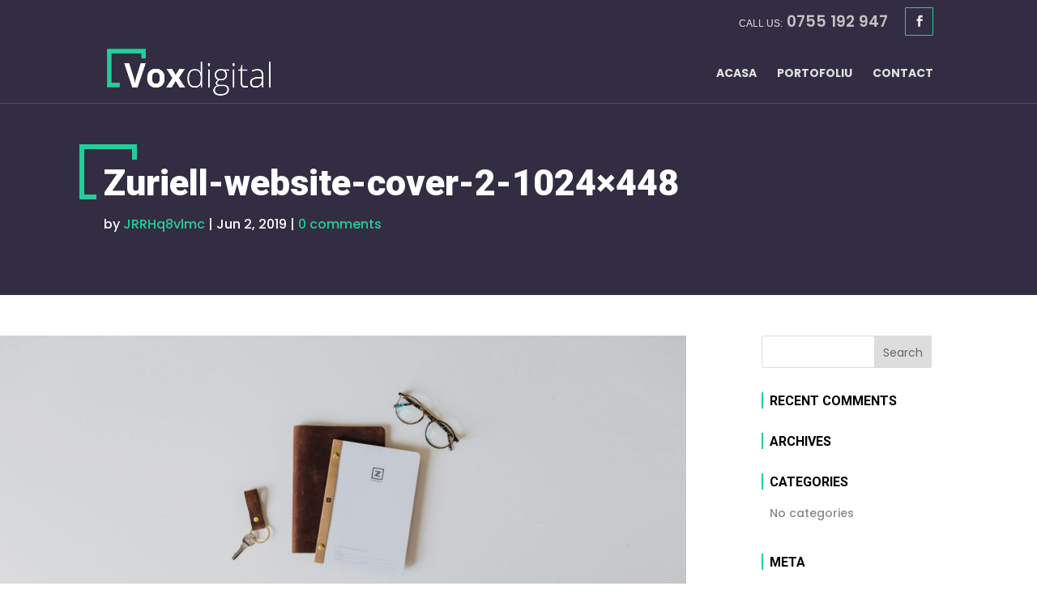

--- FILE ---
content_type: text/css; charset=UTF-8
request_url: https://voxdigital.ro/wp-content/themes/divi-business-pro/style.css?ver=1.0.15
body_size: 4821
content:
/*
 Theme Name:   Divi Business Pro
 Theme URI:    https://divibusinesspro.aspengrovestudio.com/
 Description:  Divi Child Theme created for business
 Author:       WP Zone
 Author URI:   https://wpzone.co/
 Template:     Divi
 Version:      1.0.15
 License:      GPLv3
 License URI:  https://www.gnu.org/licenses/gpl-3.0.en.html
 Tags:         Divi,  Child Theme
 Text Domain:  divi-business-pro
 GitLab Theme URI: https://gitlab.com/coryajenkins/divi-business-pro/
 AGS Info:     ids.aspengrove 297112 ids.divispace 295835 legacy.key agstheme_divi-business-pro_license_key legacy.status agstheme_divi-business-pro_license_key_status adminPage admin.php?page=AGS_child_theme docs https://wpzone.co/docs/divi-child-themes/divi-business-pro/
 * Update URI:  https://wpzone.co/
*/

/*
Divi Business Pro Child Theme
Copyright (C) 2023 WP Zone

This program is free software: you can redistribute it and/or modify
it under the terms of the GNU General Public License as published by
the Free Software Foundation, either version 3 of the License, or
(at your option) any later version.

This program is distributed in the hope that it will be useful,
but WITHOUT ANY WARRANTY; without even the implied warranty of
MERCHANTABILITY or FITNESS FOR A PARTICULAR PURPOSE.  See the
GNU General Public License for more details.

You should have received a copy of the GNU General Public License
along with this program.  If not, see <https://www.gnu.org/licenses/>.


==========

For the text of the GNU General Public License version 3, and licensing/copyright
information for third-party code used in this product, see ./license.txt.

==========

*/

/*
 *
 * IMPORTANT: UTILIZING THE AUTOMATIC UPDATE FEATURE OF THIS CHILD THEME WILL OVERWRITE
 * ANY CUSTOM CODE PLACED WITHIN THIS FILE. IF YOU WISH TO AUTOMATICALLY UPDATE, PLEASE
 * PLACE YOUR CODE IN THEME OPTIONS >> CUSTOM CSS OTHERWISE YOU CAN MANUALLY UPDATE
 * THE THEME FILES
 *
 */


/**
 * #.#  Fixes
 *
 */

#page-container {
    overflow : hidden;
}

#main-content .container:before {
    width : 0;
}

blockquote {
    margin      : 20px 0;
    border-left : 2px solid;
    font-style  : italic;
    font-weight : 500;
    line-height : 1.3;
    font-family : Georgia, "Times New Roman", serif !important;
}

.zero_padding {
    padding : 0 !important;
}

/**
 * #.#  Buttons
 *
 */

.divi-business-pro-button:after,
.divi-business-pro-button:before,
.divi-business-pro-button-secondary:after,
.divi-business-pro-button-secondary:before {
    color : inherit !important;
}

/**
 * #.#  Overlay
 *
 */

.dark_overlay {
    position : relative;
}

.dark_overlay:before {
    content  : "";
    width    : 100%;
    height   : 100%;
    z-index  : 0;
    position : absolute;
    left     : 0;
    top      : 0;
    opacity  : 0.9;
}

/**
 * #.#  Row with border
 *
 */

.row-with-border .et_pb_image img {
    z-index  : 10;
    position : relative;
}

.row-with-border .et_pb_text {
    position : relative;
}

.row-with-border .et_pb_text:before {
    content  : "";
    border   : 15px solid;
    position : absolute;
    top      : -15px;
    width    : 110%;
    height   : 100%;
}

.row-with-border .et_pb_text.et_pb_bg_layout_dark:before {
    border-color : rgba(255, 255, 255, 0.1);
}

.row-with-border .et_pb_column:first-child .et_pb_text:before {
    left : 0;
}

.row-with-border .et_pb_column:last-child .et_pb_text:before {
    right : 0;
}

.row-with-border .et_pb_text {
    font-size   : 16px;
    line-height : 1.5;
}

.row-with-border .et_pb_text h1 {
    margin-bottom : 15px;
    font-weight   : 900 !important;
    font-size     : 42px;
    line-height   : 1.05;
}

@media (min-width : 1351px) {
    .row-with-border .et_pb_text {
        padding : 90px 70px;
    }
}

@media (min-width : 981px) and  (max-width : 1350px) {
    .row-with-border .et_pb_column:last-child .et_pb_text {
        padding : 65px 55px 65px 35px;
    }

    .row-with-border .et_pb_column:first-child .et_pb_text {
        padding : 65px 35px 65px 55px;
    }

    .row-with-border .et_pb_text h1 {
        font-size : 38px;
    }

    .row-with-border .et_pb_text {
        font-size : 15px;
    }
}

@media (min-width : 981px) {
    .row-with-border {
        display     : flex;
        flex-wrap   : wrap;
        align-items : center;
    }
}

@media (max-width : 980px) {
    .row-with-border .et_pb_column:first-child .et_pb_text:before {
        bottom : -50px;
        width  : 200%;
        height : auto !important;
    }

    .row-with-border .et_pb_column:last-child .et_pb_text:before {
        top   : -50px;
        width : 200%;
    }
}

@media (min-width : 601px) and  (max-width : 980px) {
    .row-with-border .et_pb_text:before {
        border-width : 12px;
    }

    .row-with-border .et_pb_column:last-child .et_pb_text {
        padding : 40px 40px 90px;
    }

    .row-with-border .et_pb_column:first-child .et_pb_text {
        padding : 60px 40px 40px;
    }

    .row-with-border .et_pb_column:first-child .et_pb_text:before {
        left : -40px;
    }

    .row-with-border .et_pb_column:last-child .et_pb_text:before {
        right : -40px;
    }
}

@media (max-width : 600px) {
    .row-with-border .et_pb_text:before {
        border-width : 10px;
    }

    .row-with-border .et_pb_column:last-child .et_pb_text {
        padding : 40px 25px 90px;
    }

    .row-with-border .et_pb_column:first-child .et_pb_text {
        padding : 50px 25px 40px;
    }

    .row-with-border .et_pb_column:first-child .et_pb_text:before {
        left : -25px;
    }

    .row-with-border .et_pb_column:last-child .et_pb_text:before {
        right : -25px;
    }

    .row-with-border .et_pb_text {
        font-size : 15px;
    }

    .row-with-border .et_pb_text h1 {
        font-size : 35px;
    }
}

@media (max-width : 400px) {
    .row-with-border .et_pb_text {
        font-size : 14px;
    }

    .row-with-border .et_pb_text h1 {
        font-size : 30px;
    }
}

/**
 * #.#  Inline header with button
 *
 */

.header-with-button {
    padding-bottom : 15px !important;
}

.header-with-button p {
    margin-bottom : 5px;
}

.header-with-button .et_pb_text,
.header-with-button.et_pb_text {
    margin-bottom : 0 !important;
    font-size     : 17px;
    padding-right : 25px;
    line-height   : 1.4;
}

.header-with-button .et_pb_column {
    margin-bottom : 0 !important;
}

.header-with-button .et_pb_button {
    margin-bottom : 15px !important;
}

.header-with-button .et_pb_button,
.default-btn {
    background    : transparent !important;
    border-width  : 2px !important;
    border-style  : solid !important;
    border-radius : 30px;
    font-weight   : bold;
    font-size     : 17px;
    line-height   : 1.5 !important;
    padding       : 14px 30px;
}

.header-with-button .et_pb_button.et_pb_bg_layout_light,
.default-btn.et_pb_bg_layout_light {
    color : #000 !important;
}

.header-with-button .et_pb_button.et_pb_bg_layout_dark,
.default-btn.et_pb_bg_layout_dark {
    color : #FFF !important;
}

.header-with-button .et_pb_button:hover,
.default-btn:hover {
    padding : 14px 45px 14px 30px !important;
}

.header-with-button .et_pb_button:after,
.default-btn:after {
    font-size   : 23px;
    color       : inherit;
    line-height : 25px;
}

.header-with-button h1 {
    font-weight    : 900;
    font-size      : 40px;
    line-height    : 1.05;
    position       : relative;
    padding-bottom : 0;
    margin-bottom  : 15px;
}

.header-with-button h1:before {
    position : absolute;
    right    : 107%;
    top      : 50%;
    content  : "";
    width    : 1000%;
    height   : 1px;
}

@media (min-width : 500px) {
    .header-with-button .et_pb_column {
        display         : flex;
        justify-content : space-between;
        align-content   : space-around;
        align-items     : center;
        flex-wrap       : wrap;
    }

    .header-with-button .et_pb_text {
        padding-right : 25px;
    }
}

@media (max-width : 700px) {
    .header-with-button h1 {
        font-size : 35px;
    }

    .header-with-button .et_pb_button,
    .header-with-button .et_pb_button:hover {
        font-size      : 15px;
        padding-top    : 10px !important;
        padding-bottom : 10px !important;
    }

    .header-with-button .et_pb_button:after {
        font-size   : 20px;
        line-height : 23px;
    }
}

/**
 * #.#  Header with bottom line
 *
 */

.header-with-bottom-line {
    font-size   : 17px;
    line-height : 1.5;
}

.header-with-bottom-line h1 {
    position       : relative;
    padding-bottom : 20px;
    margin-bottom  : 15px;
    font-weight    : 900;
    font-size      : 40px;
    line-height    : 1.05;
}

.header-with-bottom-line h1:before {
    content  : "";
    position : absolute;
    bottom   : 0;
    width    : 120px;
    height   : 1px;
}

.header-with-bottom-line.et_pb_text_align_left h1:before,
.header-with-bottom-line.et_pb_text_align_justified h1:before {
    left : 0;
}

.header-with-bottom-line.et_pb_text_align_right h1:before {
    right : 0;
}

.header-with-bottom-line.et_pb_text_align_center h1:before {
    left        : 50%;
    margin-left : -60px;
}

/**
 * #.#  General header
 *
 */

.interior-header {
    position            : relative;
    overflow            : hidden;
    font-size           : 16px;
    line-height         : 1.5;
    background-position : center;
    background-size     : cover;
}

.interior-header:before {
    position : absolute;
    content  : "";
    height   : 100%;
    width    : 100%;
    top      : 0;
    left     : 0;
    opacity  : 0.95;
}

.interior-header .et_pb_row {
    padding  : 0;
    position : relative;
    z-index  : 1;
}

.interior-header .container {
    padding-bottom : 45px;
}

.interior-header .container:after,
.interior-header .container:before {
    /* remove clearfix */
    display : none !important;
}

.interior-header h1 {
    font-weight    : 900;
    line-height    : 1.1;
    position       : relative;
    padding-top    : 8px;
    padding-bottom : 5px !important;
    margin-bottom  : 10px;
    display        : inline-block;
}

.interior-header h1:before {
    content             : "";
    position            : absolute;
    left                : -30px;
    top                 : -13px;
    width               : 15px;
    height              : 60px;
    border-left-width   : 6px;
    border-left-style   : solid;
    border-bottom-width : 6px;
    border-bottom-style : solid;
}

.interior-header h1:after {
    content            : "";
    position           : absolute;
    left               : -30px;
    top                : -15px;
    width              : 65px;
    height             : 13px;
    border-right-width : 6px;
    border-right-style : solid;
    border-top-width   : 6px;
    border-top-style   : solid;
}

.interior-header .et_pb_column {
    display         : flex;
    justify-content : space-between;
    align-content   : space-around;
    align-items     : center;
    flex-wrap       : wrap;
}

.interior-header .et_pb_text,
.interior-header .breadcrumbs {
    margin-bottom : 0 !important;
}

.interior-header .et_pb_text {
    padding-right : 25px;
}

.interior-header .breadcrumbs {
    color        : rgba(255, 255, 255, 0.35);
    padding-left : 5px;
}

.interior-header .breadcrumbs span:last-child span {
    color : #FFF !important;
}

.interior-header .breadcrumbs a span {
    color       : rgba(255, 255, 255, 0.75) !important;
    font-weight : 500 !important;
}

@media (min-width : 981px) {
    .interior-header h1 {
        font-size : 45px;
    }
}

@media (min-width : 767px) and (max-width : 980px) {
    .interior-header h1 {
        font-size : 42px;
    }

    .interior-header h1:before {
        height : 55px;
        width  : 10px;
        left   : -25px;
        top    : -10px;
    }

    .interior-header h1:after {
        width  : 55px !important;
        left   : -25px;
        top    : -10px;
        height : 8px !important;
    }
}

@media (max-width : 766px) {
    .interior-header h1 {
        font-size : 37px;
    }

    .interior-header h1:before {
        height              : 50px;
        width               : 10px;
        left                : -23px;
        top                 : -10px;
        border-left-width   : 5px !important;
        border-bottom-width : 5px !important;
    }

    .interior-header h1:after {
        width              : 50px !important;
        left               : -23px;
        top                : -10px;
        height             : 8px !important;
        border-right-width : 5px !important;
        border-top-width   : 5px !important;
    }
}

/**
 * #.#  Contact page
 *
 */

@media (min-width : 981px) {
    .contact-form-row {
        display     : flex;
        flex-wrap   : wrap;
        align-items : center;
    }

    .contact-text h1 {
        font-size : 40px;
    }
}

@media (min-width : 767px) and (max-width : 980px) {
    .contact-text h1 {
        font-size : 37px;
    }
}

@media (max-width : 766px) {
    .contact-text h1 {
        font-size : 33px;
    }
}

.contact-text {
    font-size     : 17px;
    line-height   : 1.5;
    margin-bottom : 35px !important;
}

.contact-text h1 {
    font-weight   : 900 !important;
    line-height   : 1.05;
    margin-bottom : 20px;
    position      : relative;
}

.contact-text h1:before {
    position : absolute;
    right    : 100%;
    right    : calc(100% + 25px);
    top      : 50%;
    content  : "";
    width    : 1000%;
    height   : 1px;
}

.contact-form {
    border  : 15px solid;
    padding : 50px;
}

.contact-form .caldera-grid .row {
    margin-left  : auto;
    margin-right : auto;
}

.contact-form .caldera-grid .form-control {
    height      : auto;
    padding     : 10px 15px;
    font-size   : 14px;
    line-height : 1.5;
    box-shadow  : none !important;
    border      : 1px solid;
    background  : transparent !important;
}

.contact-form .caldera-grid label {
    margin-bottom  : 5px;
    font-weight    : 600;
    text-transform : uppercase;
    font-size      : 13px;
    line-height    : 1.5;
    color          : #000;
}

.contact-form .caldera-grid .form-control:focus {
    box-shadow : none !important;
    outline    : none !important;
}

.contact-form .caldera-grid .btn {
    border-style : solid !important;
    font-weight  : bold;
    line-height  : 1.5;
    padding      : 14px 30px;
    text-align   : center;
    display      : block;
    margin       : 0 auto;
}

.contact-form .caldera-grid #fld_7908577_1-wrap {
    text-align    : center !important;
    margin-bottom : 0 !important;
    margin-top    : 5px;
}

.contact-blurb .et_pb_blurb_container h4 {
    font-size      : 24px;
    line-height    : 1.25;
    font-weight    : bold;
    padding-bottom : 3px;
}

.contact-blurb .et_pb_blurb_container p {
    text-transform : uppercase;
    font-size      : 14px;
    line-height    : 1.5;
    display        : inline-block;
    color          : #444;
    border-bottom  : 1px solid #555;
}

.contact-blurb .et_pb_blurb_content {
    position  : relative;
    max-width : none !important;
}

.contact-blurb .et_pb_main_blurb_image {
    margin-bottom : 17px;
}

.caldera-grid .has-error .form-control {
    border-color : #EA0500 !important;
    box-shadow   : none !important;
    background   : inherit !important;
}

.caldera-grid .has-error .checkbox,
.caldera-grid .has-error .checkbox-inline,
.caldera-grid .has-error .control-label,
.caldera-grid .has-error .form-control-feedback,
.caldera-grid .has-error .help-block,
.caldera-grid .has-error .radio,
.caldera-grid .has-error .radio-inline,
.caldera-grid .has-error.checkbox label,
.caldera-grid .has-error.checkbox-inline label,
.caldera-grid .has-error.radio label,
.caldera-grid .has-error.radio-inline label {
    color : #EA0500 !important;
}

/**
 * #.#  Testimonials page
 *
 */

.testimonials-cta {
    margin-top      : 30px;
    font-size       : 16px;
    line-height     : 1.5;
    display         : flex;
    justify-content : space-between;
    align-content   : space-around;
    align-items     : center;
    flex-wrap       : wrap;
}

.testimonials-cta h2 {
    font-weight    : 800;
    font-size      : 30px;
    line-height    : 1.15;
    position       : relative;
    padding-bottom : 0;
    margin-bottom  : 10px;
}

.testimonials-cta .et_pb_promo_description {
    max-width : 650px;
}

.testimonials-cta .et_pb_promo_button {
    font-weight    : bold;
    line-height    : 1.5 !important;
    padding-top    : 14px;
    padding-bottom : 14px;
}

.testimonials-cta .et_pb_promo_button:hover {
    padding-top    : 14px;
    padding-bottom : 14px;
}

@media (min-width : 300px) {
    .testimonials-cta .et_pb_promo_button {
        min-width  : 190px;
        text-align : center;
    }
}

/**
 * #.#  About page ver 1 - slider
 *
 */

.about-slider .et_pb_slide:before {
    position : absolute;
    content  : "";
    height   : 100%;
    width    : 100%;
    top      : 0;
    left     : 0;
    opacity  : 0.9;
}

.about-slider .et_pb_slide_description {
    text-align : left;
    width      : 100%;
    position   : relative;
    z-index    : 10;
}

.about-slider .et_pb_slide_content {
    line-height : 1.5;
    font-size   : 22px;
}

.about-slider .et_pb_slide h2.et_pb_slide_title {
    font-weight    : 900 !important;
    line-height    : 1.25;
    font-size      : 60px !important;
    text-transform : uppercase;
    position       : relative;
    padding        : 10px 0 !important;
    margin-bottom  : 10px;
}

.about-slider .et_pb_slide h2.et_pb_slide_title:after,
.about-slider .et_pb_slide h2.et_pb_slide_title:before {
    content  : "";
    position : absolute;
    left     : -35px;
    top      : -10px;
}

.about-slider .et_pb_slide h2.et_pb_slide_title:before {
    width               : 20px;
    height              : 80px;
    border-left-width   : 7px;
    border-left-style   : solid;
    border-bottom-width : 7px;
    border-bottom-style : solid;
}

.about-slider .et_pb_slide h2.et_pb_slide_title:after {
    width              : 80px;
    height             : 15px;
    border-right-width : 7px;
    border-right-style : solid;
    border-top-width   : 7px;
    border-top-style   : solid;
}

.about-slider .et_pb_button {
    border-width  : 2px !important;
    border-style  : solid !important;
    border-radius : 30px;
    padding       : 8px 50px !important;
    line-height   : 1.5 !important;
}

.about-slider .et_pb_button:hover {
    background    : transparent;
    padding-right : 60px !important;
}

.about-slider .et_pb_button:after {
    line-height : 0.9 !important;
}

.about-slider .et_pb_slides {
    position : relative;
}

.about-slider .et-pb-controllers {
    font-size : 0;
}

.about-slider .et-pb-controllers a {
    position : relative;
}

.about-slider .et-pb-controllers a:before {
    content       : "";
    position      : absolute;
    top           : -9px;
    left          : -9px;
    width         : 21px;
    height        : 21px;
    border        : 2px solid rgba(255, 255, 255, 0);
    border-radius : 50%;
}

.about-slider .et-pb-controllers a:hover {
    background : #FFF !important;
}

.about-slider .et-pb-controllers a:hover:before {
    border-color : rgba(255, 255, 255, 0.75);
}

@media (min-width : 981px) {
    .about-slider .et-pb-controllers {
        left       : auto;
        right      : 50px;
        top        : 50%;
        text-align : right;
    }

    .about-slider .et-pb-controllers a {
        display : block;
        margin  : 0 0 25px auto !important;
    }
}

@media (max-width : 980px) {
    .about-slider .et-pb-controllers a {
        margin : 0 12px 10px !important;
    }
}

@media (min-width : 767px) and (max-width : 980px) {
    .about-slider .et_pb_slide_content {
        font-size : 21px;
    }

    .about-slider .et_pb_slide h2.et_pb_slide_title {
        font-size : 50px !important;
    }

    .about-slider .et_pb_slide h2.et_pb_slide_title:before {
        height : 70px;
    }

    .about-slider .et_pb_slide h2.et_pb_slide_title:after {
        width : 70px;
    }
}

@media (max-width : 766px) {
    .about-slider .et_pb_slide_content {
        font-size : 18px !important;
    }

    .about-slider .et_pb_slide h2.et_pb_slide_title {
        font-size : 40px !important;
    }

    .about-slider .et_pb_slide h2.et_pb_slide_title:before {
        height              : 60px;
        width               : 10px;
        left                : -20px;
        top                 : -5px;
        border-bottom-width : 5px !important;
        border-left-width   : 5px !important;
    }

    .about-slider .et_pb_slide h2.et_pb_slide_title:after {
        width              : 55px !important;
        left               : -20px;
        top                : -5px;
        height             : 10px !important;
        border-top-width   : 5px !important;
        border-right-width : 5px !important;
    }
}

/**
 * #.#  404 page
 *
 */

.not-found-404 .interior-header h2 {
    font-weight    : 900;
    line-height    : 1.05;
    padding-bottom : 20px;
    margin-bottom  : 20px;
    position       : relative;
    font-size      : 40px;
}

.not-found-404 .interior-header h2:before {
    content     : "";
    position    : absolute;
    bottom      : 0;
    width       : 120px;
    left        : 50%;
    margin-left : -60px;
    height      : 1px;
}

.not-found-404 .et_pb_section {
    background  : #FFF;
    font-size   : 17px;
    line-height : 1.5;
}

.not-found-404 p.large-404 {
    display       : inline-block;
    font-size     : 150px;
    font-weight   : 700;
    color         : #222;
    margin-bottom : 30px;
    position      : relative;
    padding       : 0;
    line-height   : 120px !important;
}

.not-found-404 p.large-404:before {
    position : absolute;
    right    : 100%;
    right    : calc(101% + 25px);
    top      : 50%;
    content  : "";
    width    : 1000%;
    height   : 1px;
}

.not-found-404 p.large-404:after {
    position : absolute;
    right    : 100%;
    left     : calc(101% + 25px);
    top      : 50%;
    content  : "";
    width    : 1000%;
    height   : 1px;
}

.not-found-404 h1 {
    font-weight    : 900;
    line-height    : 1.05;
    padding-bottom : 10px;
    color          : #000;
    font-size      : 40px;
}

h2.title-404 {
    font-weight    : 900;
    line-height    : 1.05;
    padding-bottom : 10px;
    color          : #FFF;
    font-size      : 40px;
}

.not-found-404 .buttons-container {
    display       : block;
    margin-top    : 30px;
    margin-bottom : 55px;
}

.not-found-404 .buttons-container a.et_pb_button {
    display        : inline-block;
    min-width      : 190px;
    padding-top    : 10px;
    padding-bottom : 10px;
    text-align     : center;
}

@media (max-width : 500px) {
    .not-found-404 .et_pb_section {
        font-size : 15px;
    }

    .not-found-404 .buttons-container {
        text-align : center;
        margin-top : 30px;
    }

    .not-found-404 .buttons-container a {
        display   : block !important;
        margin    : 0 auto 10px !important;
        width     : 100%;
        max-width : 200px;
        font-size : 15px;
    }

    .not-found-404 p.large-404 {
        font-size   : 120px !important;
        line-height : 100px !important;
    }

    .not-found-404 h1 {
        font-size : 35px;
    }
}

/**
 * #.#  Testify demo ver 1
 *
 */

.testify_demo_1 .slides-container {
    max-width : 650px;
    padding   : 70px 30px !important;
    border    : 10px solid;
    position  : relative;
}

.testify_demo_1 .testimonial-body p,
.testify_demo_1 .person-name p {
    font-style : normal !important;
}

.testify_demo_1 img.testimonial-image {
    width         : 90px;
    height        : 90px;
    border-radius : 50%;
    object-fit    : cover;
}

.testify_demo_1 .flex-direction-nav a {
    opacity : 1 !important;
}

.testify_demo_1 .flex-direction-nav .flex-prev {
    left   : 20px !important;
    top    : auto;
    bottom : 35px;
}

.testify_demo_1 .flex-direction-nav .flex-next {
    right  : auto !important;
    left   : 60px !important;
    top    : auto;
    bottom : 35px;
}

.testify_demo_1 .flex-direction-nav a:before {
    font-family : "ETmodules";
    font-size   : 60px;
    line-height : 1;
    font-weight : 100 !important;
    color       : rgba(0, 0, 0, 0.75);
    text-shadow : none;
}

.testify_demo_1 ul.flex-direction-nav a.flex-next::before {
    content : "\35";
}

.testify_demo_1 ul.flex-direction-nav a.flex-prev::before {
    content : "\34";
}

/**
 * #.#  Testify demo ver 2
 *
 */

.testify_demo_2 .testimonial-body p,
.testify_demo_2 .person-name p {
    font-style : normal !important;
}

.testify_demo_2 .testify-link {
    padding            : 5px 45px;
    border-radius      : 30px;
    font-weight        : bold !important;
    background         : transparent;
    border-width       : 2px !important;
    border-style       : solid !important;
    display            : inline-block !important;
    width              : auto !important;
    -webkit-transition : all .2s;
    -moz-transition    : all .2s;
    transition         : all .2s;
}

/**
 * #.#  Team page
 *
 */

.join-us-cta .et_pb_button {
    display        : inline-block;
    min-width      : 190px;
    padding-top    : 10px;
    padding-bottom : 10px;
    text-align     : center;
}

.join-us-cta.et_pb_bg_layout_dark .et_pb_button {
    color : #FFF;
}

.join-us-cta.et_pb_bg_layout_dark .et_pb_button:hover {
    color          : #FFF !important;
    padding-top    : 10px;
    padding-bottom : 10px;
}

/**
 * #.#  Bugs and fixes
 *
 */

/* Fix container padding on posts (related with jumping header bug */
body.et_pb_pagebuilder_layout.et_left_sidebar .et_pb_row.dbp_container_row,
body.et_pb_pagebuilder_layout.et_right_sidebar .et_pb_row.dbp_container_row,
body:not(.et_pb_pagebuilder_layout) .et_pb_row.dbp_container_row {
    padding : 50px 0 30px !important;
}

body.et_pb_pagebuilder_layout.et_full_width_page .et_pb_row.dbp_container_row {
    padding   : 0 !important;
    width     : 100% !important;
    max-width : none;
}

/* Fix et_pb_row width on post pages when page builder is used */
body.et_pb_pagebuilder_layout.et_left_sidebar.single.post .interior-header .et_pb_row,
body.et_pb_pagebuilder_layout.et_right_sidebar.single-post .interior-header .et_pb_row,
body.et_pb_pagebuilder_layout.et_left_sidebar .et_pb_row.dbp_container_row,
body.et_pb_pagebuilder_layout.et_right_sidebar .et_pb_row.dbp_container_row {
    width : 80% !important;
}

/* Fix top padding on posts when fw pagebuilder layout it used */
.single.et_pb_pagebuilder_layout.et_full_width_page .et_post_meta_wrapper {
    padding-top : 0 !important;
}

.single.et_pb_pagebuilder_layout.et_full_width_page .et_main_thumbnail_container {
    padding : 30px 0;
}


/**
 * #.#  Divi Forms
 *
 * since 1.0.12
 */

.divi-business-pro-form input[type="text"], .divi-business-pro-form input[type="email"], .divi-business-pro-form select, .divi-business-pro-form textarea,
.divi-business-pro-form p.et_pb_newsletter_field input[type="text"], .divi-business-pro-form p.et_pb_newsletter_field input[type="email"], .divi-business-pro-form p.et_pb_newsletter_field select, .divi-business-pro-form p.et_pb_newsletter_field textarea {
    padding     : 10px 15px;
    font-size   : 14px;
    line-height : 1.5;
    border      : 1px solid !important;
    background  : transparent !important;
}

.divi-business-pro-form .et_pb_button, .divi-business-pro-form .et_pb_button:hover {
    padding : 14px 30px;
}

.divi-business-pro-form .et_pb_button:after {
    display : none;
}

/* Frorm with labels */

.divi-business-pro-form-with-labels .et_pb_contact_form_label {
    display        : block;
    margin-bottom  : 5px;
    font-weight    : 600;
    text-transform : uppercase;
    font-size      : 13px;
    line-height    : 1.5;
}

.divi-business-pro-form-with-labels .et_pb_contact_field {
    margin-bottom : 20px;
}

.divi-business-pro-form-with-labels input::-webkit-input-placeholder,
.divi-business-pro-form-with-labels textarea::-webkit-input-placeholder {
    /* WebKit, Blink, Edge */
    opacity : 0;
}

.divi-business-pro-form-with-labels input :-ms-input-placeholder,
.divi-business-pro-form-with-labels textarea :-ms-input-placeholder {
    /* Internet Explorer 10-11 */
    opacity : 0;
}

.divi-business-pro-form-with-labels input ::-moz-placeholder,
.divi-business-pro-form-with-labels textarea ::-moz-placeholder {
    /* Mozilla Firefox 19+ */
    opacity : 0;
}

.divi-business-pro-form-with-labels input:-moz-placeholder,
.divi-business-pro-form-with-labels textarea:-moz-placeholder {
    /* Mozilla Firefox 4 to 18 */
    opacity : 0;
}


/* Contact Form */

.divi-business-pro-contact-form {
    border  : 15px solid;
    padding : 50px;
}

@media (max-width : 767px) {
    .divi-business-pro-contact-form {
        padding-right : 20px;
        padding-left  : 20px;
    }
}

.divi-business-pro-contact-form .et_contact_bottom_container {
    justify-content : center;
    align-items     : center;
    float           : none;
    flex-wrap       : wrap;
}

.divi-business-pro-contact-form .et_pb_contact_right {
    margin : 10px;
}

/* Inline Newsteller Form */

.divi-business-pro-newsletter-form-inline .et_pb_newsletter_error {
    margin-bottom : 15px;
}

.divi-business-pro-newsletter-form-inline p.et_pb_newsletter_field input[type="text"], .divi-business-pro-newsletter-form-inline p.et_pb_newsletter_field input[type="email"], .divi-business-pro-newsletter-form-inline p.et_pb_newsletter_field select, .divi-business-pro-newsletter-form-inline p.et_pb_newsletter_field textarea {
    background    : transparent !important;
    font-size     : 14px;
    padding       : 15px 20px !important;
    border-radius : 30px;
    border        : 1px solid !important;
}

.divi-business-pro-newsletter-form-inline p.et_pb_newsletter_field input[type="text"].et_pb_signup_error, .divi-business-pro-newsletter-form-inline p.et_pb_newsletter_field input[type="email"].et_pb_signup_error, .divi-business-pro-newsletter-form-inline p.et_pb_newsletter_field select.et_pb_signup_error, .divi-business-pro-newsletter-form-inline p.et_pb_newsletter_field textarea.et_pb_signup_error {
    border-color : red !important;
}

.divi-business-pro-newsletter-form-inline .et_pb_button {
    padding       : 10px !important;
    font-size     : 16px;
    border-radius : 30px;
    line-height   : 1.5;
}

.divi-business-pro-newsletter-form-inline .et_pb_button:after {
    display : none;
}

@media (min-width : 767px) {
    .divi-business-pro-newsletter-form-inline .et_pb_newsletter_fields {
        flex-wrap     : nowrap;
        border        : 2px solid;
        border-radius : 30px
    }

    .divi-business-pro-newsletter-form-inline p.et_pb_newsletter_field input[type="text"], .divi-business-pro-newsletter-form-inline p.et_pb_newsletter_field input[type="email"], .divi-business-pro-newsletter-form-inline p.et_pb_newsletter_field select, .divi-business-pro-newsletter-form-inline p.et_pb_newsletter_field textarea {
        border-width : 0 !important;
    }

    .divi-business-pro-newsletter-form-inline .et_pb_newsletter_fields .et_pb_newsletter_field,
    .divi-business-pro-newsletter-form-inline .et_pb_newsletter_fields .et_pb_newsletter_button_wrap {
        margin     : 0 !important;
        padding    : 0 !important;
        flex-basis : auto;
        flex-grow  : 1;
    }

    .divi-business-pro-newsletter-form-inline .et_pb_button {
        min-width    : 120px;
        margin-right : -2px;
    }

    .divi-business-pro-newsletter-form-inline .et_pb_newsletter_fields .et_pb_newsletter_button_wrap {
        max-width : 160px;
    }
}
